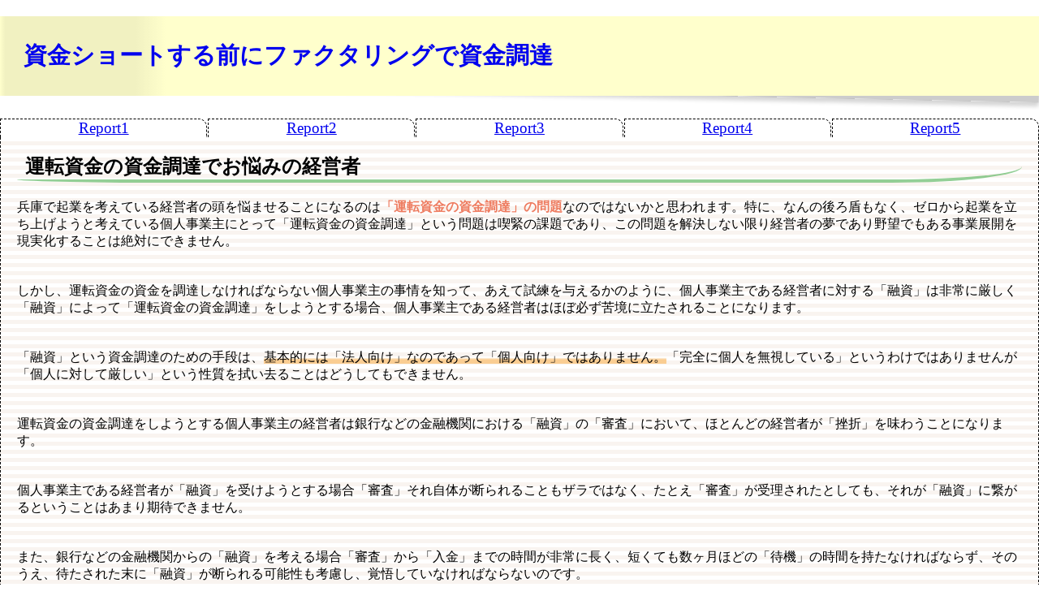

--- FILE ---
content_type: text/html
request_url: http://ferme-du-buisson.com/
body_size: 36152
content:
<!DOCTYPE html>
<head>
<meta http-equiv="Content-Type" content="text/html; charset=utf-8" />
<meta name="viewport" content="width=device-width,initial-scale=1">

<title>資金ショートする前にファクタリングで資金調達</title>
<meta name="keywords" content="ファクタリング,兵庫">
<meta name="description" content="ファクタリングを利用するときの注意点や申込みから入金までの流れをまとめました。「兵庫で初めてのファクタリングで不安」という悩みを抱えている方、必見です。 ">

<!--メンテナンス時用
<link rel="stylesheet" href="./style.css">-->
<style>
@charset "utf-8";
* {margin:0;padding:0;}

body {background:;}

footer {padding:20px 0 20px 36px;}
section.header {background:transparent;padding:20px 0 0}


article,header {max-width:1300px;width:auto;margin:0 auto;}
footer {max-width:1264px;width:auto;margin:0 auto;}

p {margin:20px 0 40px;}


.pgtitle {
    font-size: 1.8em;
	font-weight:600;
    margin:0 0 1em;
    padding: 1em;
    position: relative;
    background: linear-gradient(to right, #ffffcc 0%, #f1f1c1 0.5%, #f1f1c1 13%, #ffffcc 16%);
}
.pgtitle::after{
    content:"";
    display:block;
    position: absolute;
    z-index: -1;
    bottom: 5px;
    right: 0;
    height: 15px;
    width: 99%;
    background: rgba(0,0,0,0.2);
    box-shadow: 0 5px 5px rgba(0,0,0,0.17);
    transform: rotate(1.2deg);
}
.pgtitle a {text-decoration:none;}


h1 {padding:20px 0 0 10px;font-weight:600;}
h1 {margin:0;font-size:24px;position:relative;margin-bottom: 15px;border-bottom:solid 4px rgba(76, 175, 80, 0.6);border-radius: 0px 0px 160px 180px/0px 0px 20px 4px; }
h2{position: relative;margin: 80px 0 30px;padding:10px 13px;border: solid 1px #fff756;border-radius: 50px;}
h2:before,h2:after{ position: absolute;top: 0;content:'';width: 100%;height: 100%;border-radius: 50px;}
h2:before{left:0;border: solid 1px #caed61;transform: rotate(-0.7deg);}
h2:after{left:0;border: solid 1px #edae61;transform: rotate(0.7deg);}
h3{position: relative;padding: 0.25em 0;margin:20px 0 30px;}
h3:after {content:"";display: block;height: 4px;background: -moz-linear-gradient(to right, rgb(153, 146, 24), transparent);background: -webkit-linear-gradient(to right, rgb(153, 146, 24), transparent);background: linear-gradient(to right, rgb(153, 146, 24), transparent);}
h4 {border-bottom:3px double #aaa;width:384px;max-width:80vw;}
.pict {max-width:1000px;width:60%;margin:20px auto 40px;}
.pict img{width:100%;}
dd {word-break:break-all;}

.bk {background: linear-gradient(transparent 55%, #FACD92 70%);}
.lg {font-weight:600;color:#EE7C60;}

section.report {border-bottom:1px dashed #000;border-left:1px dashed #000;border-right:1px dashed #000;padding:0 20px 5px;}
section,.online {
	background-color:#f9f4f0;
	background-image:linear-gradient(#fff 50%, transparent 50%, transparent);
	background-size: 10px 10px;
}

nav ul {list-style:none;width:100%;}
nav ul {display: -webkit-flex;display:flex;-webkit-justify-content:space-between;justify-content:space-between;}
nav ul li {display:inline-block;width:20%;border-radius:0 10px 0 0;background:#fff;margin:0 1px 0 0;border-left:1px dashed #000;border-right:1px dashed #000;border-top:1px dashed #000;font-size:1.2em;text-align:center;}
nav ul li:last-child {margin:0;}
nav ul li  {text-decoration:none;word-break:break-all;}
.cite {border-left:1px dashed #000;border-right:1px dashed #000;border-bottom:1px dashed #000;}
cite {margin:0 0 10px 10px;display:block;padding:40px 0 0;}

@media screen and (max-width:1020px){
nav ul li {font-size:.8em;}
}

@media screen and (max-width:650px){
.pgtitle {font-size: 1.2em;}
.pict {width:90%;}
nav ul li {font-size:.8em;}
p {font-size:0.8em;}
h1 {font-size:1.5em;}
h2 {font-size:1.2em;}
h3 {font-size:1em;}
h4 {font-size:1.2em;}
}

@media screen and (max-width:350px){
nav ul li {font-size:.6em;}
.pict {width:100%;}
</style>
</head>





<body>
<article>
<section class="header">
<header class="pgtitle"><a href="./">資金ショートする前にファクタリングで資金調達</a></header>
<nav>
<ul>
<li><a href="#attention" title="銀行などの金融機関をあてにできない">Report1</a></li>
<li><a href="#collectform" title="これから主流になる資金調達手段">Report2</a></li>
<li><a href="#taikantrain" title="ファクタリングで素早い資金繰り">Report3</a></li>
<li><a href="#futuretrain" title="資金ショートする前にファクタリングで解決">Report4</a></li>
<li><a href="#endofdanbel" title="ファクタリングの手数料について">Report5</a></li>
</ul>
</nav>
</section>



<section class="report">
<h1>運転資金の資金調達でお悩みの経営者</h1>
<p>兵庫で起業を考えている経営者の頭を悩ませることになるのは<span class="lg">「運転資金の資金調達」の問題</span>なのではないかと思われます。特に、なんの後ろ盾もなく、ゼロから起業を立ち上げようと考えている個人事業主にとって「運転資金の資金調達」という問題は喫緊の課題であり、この問題を解決しない限り経営者の夢であり野望でもある事業展開を現実化することは絶対にできません。</p>
<p>しかし、運転資金の資金を調達しなければならない個人事業主の事情を知って、あえて試練を与えるかのように、個人事業主である経営者に対する「融資」は非常に厳しく「融資」によって「運転資金の資金調達」をしようとする場合、個人事業主である経営者はほぼ必ず苦境に立たされることになります。</p>
<p>「融資」という資金調達のための手段は、<span class="bk">基本的には「法人向け」なのであって「個人向け」ではありません。</span>「完全に個人を無視している」というわけではありませんが「個人に対して厳しい」という性質を拭い去ることはどうしてもできません。</p>
<p>運転資金の資金調達をしようとする個人事業主の経営者は銀行などの金融機関における「融資」の「審査」において、ほとんどの経営者が「挫折」を味わうことになります。</p>
<p>個人事業主である経営者が「融資」を受けようとする場合「審査」それ自体が断られることもザラではなく、たとえ「審査」が受理されたとしても、それが「融資」に繋がるということはあまり期待できません。</p>
<p>また、銀行などの金融機関からの「融資」を考える場合「審査」から「入金」までの時間が非常に長く、短くても数ヶ月ほどの「待機」の時間を持たなければならず、そのうえ、待たされた末に「融資」が断られる可能性も考慮し、覚悟していなければならないのです。</p>



<a id="attention"></a>
<h2>銀行などの金融機関をあてにできない</h2>
<div class="pict"><img src="./mono/001.jpg" alt="銀行などの金融機関をあてにできない"></div>
<p>この個人事業主に対する「審査」と「融資」の厳しい状況は「運転資金の資金調達の場面」ばかりではなく、なんとか起業に成功したあとの事業における<span class="bk">資金難、資金ショートなどの「急にまとまった資金が必要になる場面」</span>においても、経営者を苦しめ、悩ませることになるでしょう。</p>
<p>兵庫の経済から発展する日本全体の経済をより活性化させるためには、個人事業主に対するこういった「融資」の厳しさを軽減させ、資金調達の困難をやわらげることが何より重要である、ということは、個人事業主である経営者だけが理解しており、肝心の金融機関はそれに理解を示すということはありません。</p>
<p>これはあくまで想像ではありますが、金融機関はそのことを経営者と同様に理解していながら、しかし、理解していることを真摯には受け止めず、改善のための行動をあえて開始していないのかもしれません。銀行などの金融機関は、個人事業主に苦しみを与えることに喜びを感じてさえいるとまで言ったならば、それはさすがに言い過ぎかもしれませんが、そういいたくなるような厳しさがあるのは事実です。</p>
<p>このような性質を持つ銀行などの金融機関が「動きだす」のを指をくわえて待っているばかりでは、<span class="lg">新規事業を起業し潤沢な経営を展開していこうと考えている経営者は、いつまでたっても自分の事業を始めることができないまま</span>にその野心的なプランを持て余し、腐らせ、やがて放棄することを余儀なくされるだけでしょう。</p>



<a id="collectform"></a>
<h2>これから主流になる資金調達手段</h2>
<div class="pict"><img src="./mono/002.jpg" alt="主流になる資金調達手段"></div>
<p>では、個人事業主はこういった状況に屈し、起業や事業展開それ自体を諦めなければならないのか、というとそうではありません。諦めなければならないというのであれば、現在まで誕生し、そして、いまも生まれつつある個人事業主によって起業された企業は存在しないということになるでしょう。</p>
<p>しかし、これらの中小企業が存在しているということは、<span class="bk">個人事業主の経営者が何かしらの方法で「運転資金の資金調達」を成功させているということを意味しています。</span>「融資」において厳しい資金難を強いられる経営者たちは、どのような方法で「資金調達」を成功させているのか？その答えは「ファクタリング」にあります。</p>
<p>「ファクタリング」は「融資」ではない資金調達手段として、欧米などではすでに定番化している方法であり、近年、日本にもそのサービスが導入され、注目を集めています。「ファクタリング」を利用して資金を調達すれば「融資」の場面においては苦境にさらされることになる経営者も、なんなく事業のための資金を調達することが可能になります。</p>
<p>兵庫で起業を考えている個人事業主の経営者で、もし「融資」に断られたという経営者がいるのならば、この「ファクタリング」という資金調達手段について知り、それを活用して資金調達することをオススメします。</p>
<p>ファクタリングはまだ登場してから日が浅いサービスではありますが、<span class="lg">ファクタリングをおさえている経営者が事業展開において勝利するという時代</span>がくることが予想されています。</p>
<p>そういった時代の到来を前にして、これから兵庫で起業を考えているという経営者は「ベスト」のタイミングで事業のプランを練っているといっていいのかもしれません。時代の流れに乗って、まずはファクタリングで運転資金の調達を手早く済ましてしまいましょう。</p>



<a id="taikantrain"></a>
<h2>ファクタリングで素早い資金繰り</h2>
<div class="pict"><img src="./mono/003.JPG" alt="ファクタリングで素早い資金繰り"></div>
<p>「融資」ではない新しい資金繰りの方法である「ファクタリング」の最大の特徴は「素早い」ということです。より正確には「素早く、確実である」というべきでしょう。</p>
<p>ファクタリングにおけるこの「素早く、確実である」という特徴が「審査に時間がかかり、審査の結果如何によっては入金されないこともある」という銀行などの金融機関の融資の特徴と真逆のものであることは、あらためて説明するまでもないでしょう。
</p>
<p>ファクタリングという資金調達手段が注目され、また、欧米などで主流になっているのは「素早く、確実である」という特徴をひとつ見ただけでも当然のことであるということがわかるのではないでしょうか。兵庫で事業を展開しようと考えている経営者であるならば<span class="bk">「素早く、確実である」資金調達手段であるところのファクタリングを使うに越したことはありません。</span></p>
<p>しかし、ファクタリングを使って資金調達をするには、ファクタリングとは何なのか、という最低限の知識であるとか、ファクタリング取引の大まかな流れなどは知っておいたほうがよいでしょう。ファクタリングに馴染みがない場合、そもそも「融資ではない資金調達がなぜ可能なのか」という疑問が生じることになるのではないかと思われます。</p>
<p>その疑問に対しては<span class="lg">「ファクタリングというのは、売掛債権を譲渡、売却することによって資金を調達する方法であるから、融資という形をとらずに資金調達が可能なのである」</span>という回答が出されることになります。
</p>



<h3>申込みから仮審査までの流れ</h3>
<p>ファクタリングというのは、きわめて単略に言うならば<span class="bk">「売掛金の入金の前倒し」</span>です。検収が完了しており、入金日が確定されている売掛債権を、ファクタリング会社に売却することで現金化し、現金を受け取るのがファクタリングの基本的な仕組みです。</p>
<p>問題のない売掛債権でなければ、ファクタリング会社に対する売掛債権売却によって、素早く、確実に資金を調達することができます。「譲渡禁止特約」にひっかかっている売掛債権、二重譲渡になっている売掛債権でなければ、ほぼ確実に審査が通り、即日現金化も可能でしょう。</p>
<p>ファクタリングは、まず、ファクタリング会社に対する申し込みを行うところから、取引がスタートします。取引をすることになるファクタリング会社を決めましたら、ウェブサイトなどの申込みフォームでファクタリング契約の依頼を申し込みます。</p>
<p>ファクタリング会社への申込みが終わりましたら、ファクタリング会社からの「仮審査」の連絡が入りますので、ファクタリング会社からの簡単な質問に答えます。「仮審査」の段階では、売り上げの規模、売掛の金額、入金の基本的なサイクルなどを答えることになります。</p>
<p>「仮審査」で<span class="lg">「契約の見込みあり」とファクタリング会社に認識されましたら、ファクタリングの取引は「本審査」へと移行</span>します。</p>



<h3>本審査から契約完了と入金までの流れ</h3>
<p>「本審査」においては、決算書類、売掛金の照明書類などの必要書類を提出し「ファクタリング取引が可能かどうか」のファクタリング会社による判断を待ちます。</p>
<p>ファクタリング会社による「本審査」は、銀行などの金融機関における「融資」のような「落とすことを目的にした審査」ではなく「取引をなるべく成立させるための審査」ですので、<span class="bk">経営者によほどの落ち度がない限り、審査が通ります。</span></p>
<p>ファクタリングの「本審査」は、遅くても三営業日以内、最短では即日に結果が出る迅速なものとなっています。ファクタリング会社の本審査が通りましたら、あとは契約を交わし、送金を待つだけとなります。ファクタリング会社からの送金は、本審査のときと同様、三営業日以内から即日までの早さで行われることになります。</p>
<p>ファクタリングで手早く確実に資金繰りを行うコツは「仮審査」で質問される要項に的確に回答することと「本審査」のときに必要な書類を取引の前にあらかじめ用意しておくことの二つになります。</p>
<p>この二つのコツをおさえていない場合「即日入金」も可能なファクタリング会社の早さを持て余し、経営者の責任で、審査や入金までに時間がかかってしまうので<span class="lg">「手早い資金繰り」を考えているのであれば、注意が必要です。</span></p>
<p>ファクタリングの取引は、慣れていない最初は少しばかり難しく感じるかもしれませんが、一度、申込みから入金までの流れを知ってしまえば、二回目以降からの資金繰りは驚くほどスムーズに、簡単に事を進めることができるでしょう。</p>



<a id="futuretrain"></a>
<h2>資金ショートする前にファクタリングで解決</h2>
<div class="pict"><img src="./mono/004.jpg" alt="資金ショートする前にファクタリング"></div>
<p>ファクタリングは、運転資金のための資金調達だけでなく経営中の<span class="bk">資金難、急な資金ショートの場面でも非常に役に立つ資金調達手段</span>です。</p>
<p>ファクタリングの最大の特徴が「手早く、確実である」ことを踏まえれば「可能なかぎりはやく資金をかき集めなければならない」という切羽詰まった資金繰りの場面でファクタリングがいかに適した方法であるかはあらためて説明するまでもなく明らかでしょう。</p>
<p>ファクタリングという資金調達手段が日本でも導入される以前、中小企業の急な資金難は、かなり高い確率で経営破綻や倒産などを招くものでした。</p>
<p>金融機関からの信用もあり、経済的にも多少の余裕がある大企業に比べて、銀行からの信用がゆらぎやすく、また、ちょっとした損失が大きなダメージにもなりうる中小企業にとっては「資金ショート」はいつやってくるかわからない災厄のようなものです。</p>
<p>経営のヴィジョンというのはあくまでヴィジョンでしかなく、現実の経営においては、経営者の予想を超えるようなイレギュラーが発生するもので、中小企業の経営者は、つねに「資金ショート」の可能性を考慮し、その場合にいかにして資金繰りするか、という戦略を持っていなければなりません。</p>
<p>ファクタリングの登場は、資金ショートの場面における経営者の戦略の選択肢を増やし、難所を乗り越えやすい状況を整えることに繋がりました。</p>
<p>実際、ファクタリングによってその経営難を乗り越え、<span class="lg">倒れかけた事業を立て直し、事業をあらためて軌道に乗せたという中小企業の経営者は多く</span>そういった倒産回避の様々なケースの積み重なりが、ファクタリングに対する注目の理由ともなっています。</p>



<h3>経営者とファクタリングの間でだけ進行する取引</h3>
<p>少額の取引から高額の取引まで対応しており、最短では即日の入金が可能であるファクタリングは「いつまでにどの程度の資金が必要なのか」という中小企業の経営者それぞれが抱え込む<span class="bk">問題の規模や質に応じて、可変的に利用することができる資金調達手段</span>です。</p>
<p>資金ショートの場合で必要とされる金額が、銀行などの金融機関の融資の場面では、あまりに少額であるか度を超えた高額であるために審査が通らないということが多々ありますが、ファクタリングを利用した資金調達の場面ではそういったことを懸念する必要はありません。</p>
<p>ファクタリング会社は、中小企業の経営者が陥る様々なタイプの資金ショートの傾向を把握し、それに理解を示しながら、親身になって相談しながら資金繰りのプランをともに考えてくれるうえに、そのプランにあわせたファクタリング契約をむすんでくれますので、陳腐な言葉ではありますが、中小企業の経営者にとっては「救世主」とも呼べる役割を果たすことになります。</p>
<p>中小企業の経営者のなかには、資金ショートが起こったときに「事業が傾いている」ということを雇用している労働者や他社に知られたくない、秘密裡のうちに資金調達をして問題を解決したい、ということを考える経営者もいるでしょう。</p>
<p>ファクタリングは、こういった「秘密裡で進行する資金調達」をも可能にしていることに大きな特色を持っています。誰にも知られないでファクタリング取引を行う場合<span class="lg">「3社間ファクタリング」ではなく「2社間ファクタリング」</span>という方法を採用することになります。</p>



<h3>資金を回収しなければならない</h3>
<p>2社間ファクタリングは、経営者とファクタリング会社の2社の間だけで完結する取引であり、<span class="bk">取引が行われている事実が、経営者とファクタリング会社以外に知られないというメリット</span>を持っています。もちろん、このメリットを手に入れる代わりに、3社間ファクタリングでは発生しないデメリットなりリスクが発生することもおさえておく必要があるでしょう。</p>
<p>2社間ファクタリングにおける「リスク」は、経営者というよりファクタリング会社の側に発生し「デメリット」は経営者の側に発生します。完全に秘密裡で進行していく、経営者とファクタリング会社だけの関係性で成立している取引ですから「信用」だけで契約がとりかわされることになります。</p>
<p>悪質な経営者である場合、2社間ファクタリングで入金された資金を資金繰りの目的とは別の用途で使われ流用するということや、経営者の税金対策の不備や支払いの滞納などによって差し押さえの対象になるだとか、倒産により回収ができない、というようなトラブルをファクタリング会社との間で起こす可能性があります。
</p>
<p>ファクタリング会社は、資金ショートをおこす中小企業との海千山千の取引を繰り返している猛者でもありますから、こういった「悪質な経営者」とのやりとりも少なからず経験しています。</p>
<p>こういった経験もあって、相手に対する「信用」を確実にするために、リスクが発生しトラブルに発展しやすい2社間ファクタリングにおいては、ファクタリング会社の安全がある程度担保されている<span class="lg">3社間ファクタリングに比べて「手数料」が高く設定</span>されています。</p>
<p>経営者としては「手数料」が高くなるのはできれば避けたいところですが「誰にも知られずに資金繰りをする」というある種のわがままを遂行すること自体に、多少の無理が生じているということを理解する必要があります。その無理を通すための「手数料」としては、適正価格であるといってもいいでしょう。</p>
<p>ファクタリング会社も慈善事業ではありませんし、いくら「融資」ではないとはいっても「資金の回収」はしなければなりません。兵庫でファクタリングを利用する経営者は、自分のことだけではなく、ファクタリング会社の事情なども考慮して取引をしたほうがよいでしょう。</p>



<a id="endofdanbel"></a>
<h2>ファクタリングの手数料について</h2>
<div class="pict"><img src="./mono/005.jpg" alt="ファクタリングの手数料について"></div>
<p>ファクタリングの最大にしてほぼ唯一のといってもいいであろう<span class="bk">デメリットであり弱点となるのは「手数料」</span>です。</p>
<p>ファクタリングを使って資金調達をすることを考えているのであれば、この「手数料」の問題を度外視することはできませんし、ここを雑に取り扱いますと、資金を調達したつもりが損してしまうというようなことにもなりかねませんから、注意が必要です。</p>
<p>また、手数料の相場も、ファクタリング会社との取引をして<span class="lg">資金調達をする経営者であるならば絶対に知っておかなければなりません。</span>もし、ファクタリングの相場を知らない場合、明らかに超過した手数料をとる悪徳ファクタリング会社の所業を見抜くことができません。</p>
<p>まず、基本的なこととして、ファクタリング取引は「3社間ファクタリング」と「2社間ファクタリング」で手数料の相場が違います。「3社間ファクタリング」の手数料の相場は、売掛債権の売掛金の1％～5％となっています。「2社間ファクタリング」は10％～30％です。</p>



<h3>急な資金繰りという状況は売掛先に与える印象が悪い</h3>
<p>「3社間ファクタリング」と「2社間ファクタリング」の間でこれほどの手数料の違いが出るのは「3社間ファクタリング」に比べて「2社間ファクタリング」のほうが、ファクタリング会社が引き受けることになる「資金回収のリスク」が大きいからです。</p>
<p>資金繰りをしているということを特に隠す必要がない経営者としては、<span class="bk">手数料の相場が低い「3社間ファクタリング」での取引</span>をするに越したことがありません。</p>
<p>資金繰りを隠そうとしていないからといって、必ず「3社間ファクタリング」での取引ができるというわけではありません。というのも「資金繰りが厳しい」という状況が明るみになるということは、売掛債権を売却することになる売掛先に対して不安要素を与えることであるからです。</p>
<p>3社間ファクタリングにおけるファクタリング会社の「審査」は「売掛先の同意が得られるかどうか」が最終的な基準となりますから、経営者の事業が「急な資金繰り」などをしているという事実は、そのこと自体が、<span class="lg">売掛先にとっては「マイナスイメージ」</span>となります。</p>
<p>経営者側が「3社間ファクタリング」での取引を求めていても、売掛先がそれを受け入れてくれなければ、ファクタリング契約を結ぶことはできません。</p>
<p>経営者とファクタリング会社の間だけで取引が行われる「2社間ファクタリング」というのは、売掛先に対するマイナスイメージを隠すことを目的にして行われるものでもあり、ファクタリング取引による入金をより確実にするための方策として考え出された取引手段です。</p>



<h3>手数料から判断できる善し悪し</h3>
<p>急な資金繰りが必要になった経営者としては「手数料」をなるべく削減したいという事情がありますが「3社間ファクタリング」を希望していたにも関わらず「2社間ファクタリングの取引なら可能だ」という形でプランが出された場合は、上記したような<span class="bk">「売掛先が抱いたマイナスイメージ」</span>のことを想像しなければなりません。</p>
<p>ファクタリング会社というのは「手数料」が収益となりますから、玉石混交のファクタリング会社のなかには「自分たちの儲け」のために2社間ファクタリングの取引を提示してくる阿漕なファクタリング会社があるということはもちろん否定できません。</p>
<p>しかし、ファクタリング会社にとって「回収リスク」が発生する2社間ファクタリングを「自分の儲けのため」という目的でオススメする場合「回収リスク」を気にしていない「目先の利益」を求めているという点で、そのファクタリング会社はあまり優良なファクタリング会社であるとはいえないでしょう。</p>
<p>3社間ファクタリングというのは、経営者、ファクタリング会社、売掛先の3社にとって可能なかぎりリスクが軽減されている取引ですから、経営者の希望と同様に、ファクタリング会社にとっても、できれば2社間ファクタリングよりも3社間ファクタリングができるほうが都合がよいのです。</p>
<p>リスクをおかし「回収トラブル」を避けるために手数料を高くとる2社間ファクタリングの、手数料による収益に頼らずとも、安定したファクタリング取引を提供できる程度の余裕があるファクタリング会社こそが優良な、安心して使えるファクタリング会社であることは言うまでもないことでしょう。</p>
<p>また「違法金利」のかわりとして、<span class="lg">法の抜け道として手数料をとることを目的としてファクタリングという言葉と手法を利用する闇金などの金貸し業者が登場している状況</span>も「ファクタリングと手数料」にまつわる基礎知識として兵庫の経営者は知っておいたほうがよいでしょう。</p>



<h3>少額でも即日入金が可能な兵庫のファクタリング</h3>
<p>兵庫で少額の即日入金のファクタリングを考えているのであれば、ファクタリング会社は<span class="bk">西日本、特に、近畿地方を拠点においている会社</span>を選ぶとよいでしょう。</p>
<p>もちろん、ファクタリング会社のシェアのほとんどは東京ですから、東京のファクタリング会社を利用するという選択に問題があるわけではないのですが「面接ができる」「地域に密着してその土地ごとの経済的な状況を理解している」というような要素を加味するとやはり、<span class="lg">西日本のファクタリング会社を利用するに越したことはありません。</span></p>
<p>また、現在は東京に集中しているファクタリング会社ではありますが、今後は西日本を拠点としたファクタリング会社が増えてくるという見込みもたっていますから、ファクタリングで資金調達しやすい環境が整いつつある兵庫は、以前よりもスムーズに事業展開できるようになることが予想されています。</p>



<h3>即日少額入金を求める経営者が気をつけること</h3>
<p>しかし、同時に、兵庫で即日入金が可能なファクタリングをするうえでは、近畿地方のファクタリング会社にまつわるマイナス面も認識し、把握しておいたほうがよいでしょう。</p>
<p>ファクタリングのような新興サービスが盛り上がってまいりますと、その<span class="bk">盛り上がりに乗じて悪徳業者がはびこる</span>こともあり、ファクタリングを利用した悪徳業者の存在は、現在、ファクタリング業界のなかでも大きな問題になっています。</p>
<p>近畿地方は、ファクタリングを使った悪徳業者がはじめて摘発されたという負の歴史を持っており、いまだ摘発されていない<span class="lg">悪徳業者が「少額の即日入金」を求めて資金繰りで焦っている経営者の足元を狙っている</span>やや治安の悪い状態にあるのも事実です。</p>
<p>少額かつ即日入金が必要な状況というのは、間違いなく「切羽詰まっている状況」ですから、そういった切羽詰まった状況で行うファクタリングの取引は、売掛先の同意をえなければならない3社間ファクタリングではなく、手数料がかさむ2社間ファクタリングが中心となります。</p>
<p>経営者とファクタリング会社の間だけで取引が進行していくことのリスクは、基本的にはファクタリング会社が引き受けるものではあるのですが、もし、2社間ファクタリングが悪徳業者との取引であった場合、リスクは、ファクタリング会社ではなく、経営者が引き受けることになります。</p>



<h3>即日入金を可能にするために</h3>
<p>少額の即日入金を求める経営者には、ファクタリングの基礎知識を軸にした冷静な態度と判断が求められます。ファクタリングの知識もなく、冷静さも失っているという状態で少額の即日入金を探し始めた場合、<span class="bk">その経営者は「カモ」として狙われ、搾取される</span>ことになるでしょう。</p>
<p>少額の即日入金は、資金難に陥った経営者が事業を立て直すことを可能にする離れ業ですが、少額即日入金を求めるあまりに焦りから悪徳業者と関わった場合、その経営者の事業は回復するどころか、倒産ではすまない負債を背負うことにもなりかねません。</p>
<p>少額の即日入金を求める可能性から逃れることができない中小企業の経営者としては、その事業を開始する前からあらかじめファクタリングについての基礎知識を身に着けておき、いつファクタリング取引をしても大丈夫なように準備するくらいの慎重さがちょうどよいでしょう。</p>
<p>即日入金というのも<span class="lg">「ファクタリングの流れを把握している経営者」だけが可能</span>であるということもおさえておくべきでしょう。ファクタリングというのは「審査」や「契約」のために様々な「必要書類」を用意しなければなりません。</p>
<p>ですから、即日入金ができるファクタリング会社と取引をしても、経営者側が準備を怠っていた場合は、その「必要書類」を集めるまでの時間がロスとなり、入金が遅れることになります。つまり、少額で即日入金が可能なファクタリング会社の可能性を活かすも潰すも経営者次第なのです。</p>



</section>
</article>

<footer><address>&copy;<a href="./">資金ショートする前にファクタリングで資金調達</a> all rights reserved.</address></footer>

</body>
</html>
